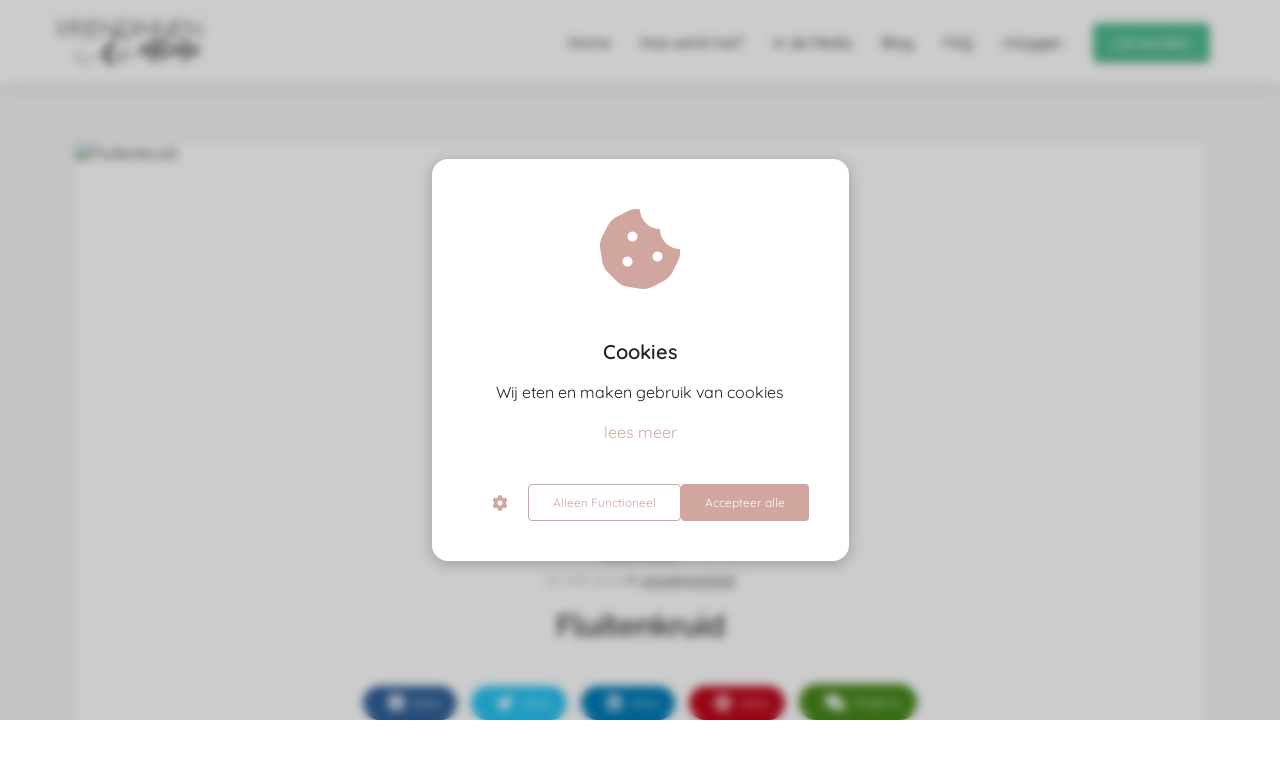

--- FILE ---
content_type: text/html
request_url: https://vriendinnenonline.nl/fluitenkruid/
body_size: 11684
content:
<!DOCTYPE html><html
lang="nl" prefix="og: https://ogp.me/ns#"><head><meta
http-equiv="Content-Type" content="text/html; charset=utf-8" /><meta
name="viewport" content="width=device-width, initial-scale=1"><meta
property="og:locale" content="nl_NL"><link
rel="preload" fetchpriority="high" as="image" href="https://media-01.imu.nl/storage/vriendinnenonline.nl/8577/vriendinnen-online.png" imagesrcset=""><link
rel="preload" fetchpriority="high" as="image" href="" imagesrcset="https://media-01.imu.nl/storage/3862/8502/responsive/11506503/beste-nieuwe-vriendinnen-2560x1100_614_264.jpeg 614w"><link
rel="preload" fetchpriority="high" as="image" href="https://media-01.imu.nl/storage/vriendinnenonline.nl/8502/lize-mast-96x96-2.jpg" imagesrcset="https://media-01.imu.nl/storage/3862/8502/responsive/11506503/beste-nieuwe-vriendinnen-2560x1100_614_264.jpeg 614w"><link
rel="preconnect" href="https://cdnjs.cloudflare.com"><link
rel="preconnect" href="https://app.phoenixsite.nl"><link
rel="preconnect" href="https://media-01.imu.nl"><link
rel="icon" href="https://media-01.imu.nl/storage/vriendinnenonline.nl/8577/favicon.ico" type="image/x-icon" /><style>body,html{max-width:100%;display:none;font-family:"Roboto"}#wrapper{min-height:100%}.pricing-stars
p{font-family:FontAwesome}.editing-mode-message{display:none !important}</style><style>.progress-icon-holder{display:none !important}</style> <script>window.phx_track = window.phx_track || function() { (window.phx_track.q = window.phx_track.q || []).push(arguments) }</script><script defer>window.CookieConsent=new function(e){const t="cookie-warning-modal--popup";let n=JSON.parse(localStorage.getItem("cookieConsent")||"null");const c=!!n;function o(e=c){const t={c_consent_given:e};Object.entries(n).forEach((([e,n])=>{t[`c_consent_${e}`]=n})),"undefined"!=typeof phx_track&&phx_track("cookie_consent","","",t)}n={functional:!0,statistical:!1,marketing:!1,...n},o();const i=window.cookie_consent_compatibility_mode_enabled||!1;let s=null,a=null,l=null,d=null,u=null,r=null,k=null,h=null,g=null,m=null;const p=()=>{function t(e){h.checked=g.checked&&m.checked}s=e.getElementById("show-custom-settings"),a=e.getElementById("cookie"),l=e.getElementById("settings"),d=e.body,u=e.getElementById("accept-functional"),r=e.getElementById("accept-all"),k=e.getElementById("save-custom-settings"),h=e.getElementById("input-cookie-consent-all"),g=e.getElementById("input-cookie-consent-statistical"),m=e.getElementById("input-cookie-consent-marketing"),u.addEventListener("click",(function(){v(!1,!1),f(d,a)})),r.addEventListener("click",(function(){v(!0,!0),f(d,a)})),k.addEventListener("click",(function(){v(!!g.checked,!!m.checked),f(d,a),f(d,l)})),s.addEventListener("click",(function(){a.classList.remove("show"),setTimeout((function(){l.classList.add("show")}),100)})),h.addEventListener("change",(function(e){g.checked=e.target.checked,m.checked=e.target.checked})),g.addEventListener("change",t),m.addEventListener("change",t),c||setTimeout((()=>{L()}),1e3)};function f(e,n){n.classList.contains(t)&&e.classList.remove("active-popup"),n.classList.remove("show")}function v(t,c){n.statistical=t,n.marketing=c,localStorage.setItem("cookieConsent",JSON.stringify(n)),i?location.reload():_script_loader.loadScriptSrc(),e.dispatchEvent(new CustomEvent("cookie-consent-changed",{detail:{givenConsentItems:n}})),o(!0)}"complete"===e.readyState||"loaded"===e.readyState?p():e.addEventListener("DOMContentLoaded",p);const E=function(){g.checked=n.statistical,m.checked=n.marketing,h.checked=n.statistical&&n.marketing},L=function(){E(),a.classList.add("show"),a.classList.contains(t)&&d.classList.add("active-popup")};this.openCookieConsentPopup=function(){E(),l.classList.add("show"),d.classList.add("active-popup")},this.hasConsent=function(e){return n[e]||!1},this.getGivenConsentItems=function(){return n},this.hasGivenPreference=function(){return c}}(document);</script><script>window.pages_url = "https://app.phoenixsite.nl/";</script><script async src="https://www.googletagmanager.com/gtag/js?id=G-KKWRL2M0PM" data-type="statistical"></script><script async src="[data-uri]" data-type="statistical"></script><script async src="[data-uri]" data-type="marketing"></script><meta
name="facebook-domain-verification" content="th1ixmvnlwm20g1ebra2i3x0cs237c" /> <script type="text/javascript" data-type="functional" lazy-script="[data-uri]"></script> <title>Fluitenkruid</title><meta
name="description" content="Je ziet het nu overal langs de weg staan en ik vind het prachtig, fluitenkruid. Vroeger plukte ik het altijd&hellip;"/><meta
name="keywords" content=""/><meta
name="robots" content="index, follow"/><link
rel="dns-prefetch" href="//cdn.phoenixsite.nl" /><link><link
rel="dns-prefetch" href="//app.phoenixsite.nl" /><link><link
rel="canonical" href="https://vriendinnenonline.nl/fluitenkruid/"><meta
property="og:type" content="article"/><meta
name="twitter:card" content="summary" /><meta
property="og:title" content="Fluitenkruid"/><meta
property="og:description" content="Je ziet het nu overal langs de weg staan en ik vind het prachtig, fluitenkruid. Vroeger plukte ik het altijd&hellip;"/><meta
property="og:image" content="0"/><meta
property="og:url" content="https://vriendinnenonline.nl/fluitenkruid/"/><script type="application/ld+json">{
          "@context": "https://schema.org",
          "@type": "NewsArticle",
          "mainEntityOfPage": {
            "@type": "WebPage",
            "@id": "https://vriendinnenonline.nl/fluitenkruid/"
          },
          "headline": "Fluitenkruid",
          "image": [
            "0"
           ],
                "datePublished": "2014-05-10 07:32:00",
                "dateModified": "2023-03-29 16:22:45",
          "author": {
            "@type": "Person",
            "name": "Lize Mast"
          },
           "publisher": {
            "@type": "Organization",
            "name": "VriendinnenOnline",
            "logo": {
              "@type": "ImageObject",
              "url": "https://media-01.imu.nl/storage/vriendinnenonline.nl/8577/vriendinnen-online.png"
            }
          },
          "description": "Je ziet het nu overal langs de weg staan en ik vind het prachtig, fluitenkruid. Vroeger plukte ik het altijd…"
        }</script><script>window.active_data_resources_comments = {"app_domain":"https:\/\/app.phoenixsite.nl","privacy_policy_url":"https:\/\/vriendinnenonline.nl\/","website_lang":"nl_NL","translations":{"publish_comment":"Reactie plaatsen","your_comment":"Jouw reactie...","characters_used":"karakters gebruikt","name":"Naam","email":"E-mail","email_wont_be_published":"Je e-mailadres zal nooit worden gedeeld of gepubliceerd"},"article":{"id":115810,"domain":"vriendinnenonline.nl","comments_manually_approve":0,"comments_allow_anonymous":0}}</script><script type="application/javascript">window.addEventListener("load", function () {
                    let buttons = document.getElementsByClassName("leave-comment-btn");
                    let commentScriptLoaded = false;
                    
                    function addCommentScript(entries) {
                      if (!entries[0].isIntersecting) return;
                      if (commentScriptLoaded) return;
                      commentScriptLoaded = true;
                      let headID = document.getElementsByTagName("head")[0];
                      let newScript = document.createElement("script");
                      newScript.type = "text/javascript";
                      newScript.src = "https://app.phoenixsite.nl/js/comments.js?v=20251216193724";
                      headID.appendChild(newScript);
                    }
                    
                    let options = {
                      rootMargin: "0px",
                      threshold: 0.1
                    }
                    
                    let observer = new IntersectionObserver((entries) => addCommentScript(entries), options);
    
                    for (let i = 0; i < buttons.length; i++) {
                      observer.observe(buttons[i])
                    }
                });</script> <script>var base_pages_api_url = "https://app.phoenixsite.nl/";</script> <script>let url_string = window.location.href;
  let url = new URL(url_string);
  let order_value = url.searchParams.get("order_value");
  let order_name = url.searchParams.get("product_name");
  let order_sku = url.searchParams.get("sku");
  let order_number = url.searchParams.get("nr");
  let order_quantity = url.searchParams.get("quantity");

  if(!!order_value && !!order_name && !!order_sku && !!order_number && !!order_quantity) {
    window.dataLayer = window.dataLayer || [];
    dataLayer.push({
      "event": "purchase",
      "transactionId": order_number,
      "transactionTotal": order_value,
      "transactionProducts": [{
        "sku": order_sku,
        "name": order_name,
        "price": order_value,
        "quantity":order_quantity
      }] });
  }</script> <script defer src="https://cdnjs.cloudflare.com/ajax/libs/jquery/3.6.0/jquery.min.js"></script> <script defer src="https://cdn.phoenixsite.nl/pageomatic/assets/js/client/parameter-vars.js?v=20251216193724"></script> <script defer src="https://cdn.phoenixsite.nl/pageomatic/assets/js/client/img-popup-box.js?v=20251216193724"></script> <script defer src="https://cdn.phoenixsite.nl/pageomatic/assets/js/client/video-popup-box.js?v=20251216193724"></script> <script defer src="https://cdn.phoenixsite.nl/pageomatic/assets/js/client/portfolio-popup-box.js?v=20251216193724"></script> <script defer src="https://cdn.phoenixsite.nl/pageomatic/assets/js/client/menu-scroll.js?v=20251216193724"></script> <script defer src="https://cdn.phoenixsite.nl/pageomatic/assets/js/client/anchor-scroll-script.js?x=2&v=20251216193724"></script> <script defer src="https://cdn.phoenixsite.nl/pageomatic/assets/js/client/box-slider-script.js?v=20251216193724"></script> <script defer src="https://cdn.phoenixsite.nl/pageomatic/assets/js/client/common-scripts-ps.js?v=20251216193724"></script> <script defer src="https://cdn.phoenixsite.nl/pageomatic/assets/js/client/two-step-optin-trigger.js?v=20251216193724"></script> <script defer type='text/javascript' src="https://cdn.phoenixsite.nl/pageomatic/assets/js/client/phx-admin-menu.js?v=20251216193724"></script> <script defer type='text/javascript' src="https://cdn.phoenixsite.nl/pageomatic/assets/js/client/fake-scroll.js"></script> <script defer type='text/javascript' src="https://cdn.phoenixsite.nl/pageomatic/assets/js/client/reading-progressbar.js"></script> <script defer src="https://cdn.phoenixsite.nl/pageomatic/assets/js/client/blogpost-scripts.js?v=20251216193724"></script> <script defer src="https://cdn.phoenixsite.nl/pageomatic/assets/js/client/optin-forms.js?v=20251216193724"></script> <script  src="https://cdn.phoenixsite.nl/pageomatic/assets/js/client/uuid.js?v=20251216193724"></script> <script defer src="https://cdn.phoenixsite.nl/pageomatic/assets/js/client/fb-conversion.js?v=20251216193724"></script> <script defer src="https://cdn.phoenixsite.nl/pageomatic/assets/js/client/social-counter.js?v=20251216193724"></script> <script defer src="https://cdn.phoenixsite.nl/pageomatic/assets/js/client/news-unit-new.js?v=20251216193724"></script> <script async
            defer
            src="https://sc.imu.nl/js/phx-analytics.js?v=20251216193724"
            data-w-id="5738"
            data-p-t="blog_post_template"
    ></script> <link
rel="stylesheet" type="text/css" href="https://cdn.phoenixsite.nl/pageomatic/assets/css/releases/flat-theme-general.css?v=20251216193724"><link
rel="stylesheet" type="text/css" href="https://cdn.phoenixsite.nl/pageomatic/assets/css/pages-phoenix-footers.css?v=20251216193724"><link
rel="stylesheet" type="text/css" href="https://cdn.phoenixsite.nl/pageomatic/assets/css/master-style.css?v=20251216193724"><link
rel="stylesheet" type="text/css" href="https://cdn.phoenixsite.nl/pageomatic/assets/css/releases/phx-admin-menu.css?v=20251216193724"><link
rel="stylesheet" type="text/css" href="https://app.phoenixsite.nl/api/v1.0/assets/custom.css?domain=vriendinnenonline.nl&website_design_id=527578&v=20251216193724-1751027627"><link
rel="preload" href="https://cdnjs.cloudflare.com/ajax/libs/font-awesome/5.15.4/css/all.min.css" as="style" onload="this.onload=null;this.rel='stylesheet'"><link
rel="preload" href="https://cdn.phoenixsite.nl/pageomatic/assets/css/font-styles/poppins.css" as="style" onload="this.onload=null;this.rel='stylesheet'"><link
rel="preload" href="https://cdn.phoenixsite.nl/pageomatic/assets/css/font-styles/didact-gothic.css" as="style" onload="this.onload=null;this.rel='stylesheet'"><link
rel="preload" href="https://cdn.phoenixsite.nl/pageomatic/assets/css/font-styles/quicksand.css" as="style" onload="this.onload=null;this.rel='stylesheet'"><link
rel="preload" href="https://cdn.phoenixsite.nl/pageomatic/assets/css/font-styles/raleway.css" as="style" onload="this.onload=null;this.rel='stylesheet'"><link
rel="preload" href="https://cdn.phoenixsite.nl/pageomatic/assets/css/font-styles/montserrat.css" as="style" onload="this.onload=null;this.rel='stylesheet'"><link
rel="preload" href="https://cdn.phoenixsite.nl/pageomatic/assets/css/font-styles/open-sans.css" as="style" onload="this.onload=null;this.rel='stylesheet'"><link
rel="preload" href="https://cdn.phoenixsite.nl/pageomatic/assets/css/font-styles/roboto.css" as="style" onload="this.onload=null;this.rel='stylesheet'"><noscript><link
rel="stylesheet" href="https://cdnjs.cloudflare.com/ajax/libs/font-awesome/5.15.4/css/all.min.css"><link
rel="stylesheet" href="https://cdn.phoenixsite.nl/pageomatic/assets/css/font-styles/poppins.css"><link
rel="stylesheet" href="https://cdn.phoenixsite.nl/pageomatic/assets/css/font-styles/didact-gothic.css"><link
rel="stylesheet" href="https://cdn.phoenixsite.nl/pageomatic/assets/css/font-styles/quicksand.css"><link
rel="stylesheet" href="https://cdn.phoenixsite.nl/pageomatic/assets/css/font-styles/raleway.css"><link
rel="stylesheet" href="https://cdn.phoenixsite.nl/pageomatic/assets/css/font-styles/montserrat.css"><link
rel="stylesheet" href="https://cdn.phoenixsite.nl/pageomatic/assets/css/font-styles/open-sans.css"><link
rel="stylesheet" href="https://cdn.phoenixsite.nl/pageomatic/assets/css/font-styles/roboto.css"></noscript><script>window.phxsite = {"app_domain":"https:\/\/app.phoenixsite.nl","pages_version":2.1};</script> </head><body> <script data-type="marketing">!function(f,b,e,v,n,t,s)
{if(f.fbq)return;n=f.fbq=function(){n.callMethod?
n.callMethod.apply(n,arguments):n.queue.push(arguments)};
if(!f._fbq)f._fbq=n;n.push=n;n.loaded=!0;n.version='2.0';
n.queue=[];t=b.createElement(e);t.async=!0;
t.src=v;s=b.getElementsByTagName(e)[0];
s.parentNode.insertBefore(t,s)}(window, document,'script',
'https://connect.facebook.net/en_US/fbevents.js');
fbq('init', '242287806481891');</script> <noscript><img
height="1" width="1" style="display:none"
src="https://www.facebook.com/tr?id=242287806481891&ev=PageView&noscript=1"
/></noscript><div
id="wrapper"> <script type="application/ld+json">{
                    "@context": "https://schema.org",
                    "@type": "Organization",

                    "@id": " https://vriendinnenonline.nl ",
                    "name" : " VriendinnenOnline ",
                    "url": " https://vriendinnenonline.nl ",
                    "email": " hi@vriendinnenonline.nl ",
                    "telephone": "  ",
                    "address": {
                        "@type": "PostalAddress",
                        "streetAddress": " Amsterdam ",
                        "addressLocality": " Amsterdam ",
                        "postalCode": "  ",
                        "addressCountry": "NL"
                    },
                    "logo": "https://media-01.imu.nl/storage/vriendinnenonline.nl/8577/vriendinnen-online.png", "sameAs" :
                    [
                        "http://facebook.com/vriendinnenonline", "http://instagram.com/vriendinnenonline/", "https://nl.pinterest.com/vriendinonline/"
                    ]
                }</script><div
id="fb-root"></div><div
class="read-progress-wrapper reading-small-top"><div
class="progress-start-point"></div><div
class="read-progress-bar"><div
class="read-progress reading-progress-bar-bg"><div
class="progress-icon-holder">
<i
class="fa  "></i></div></div></div><div
class="progress-end-point"></div></div><script>window.pages_url = "https://app.phoenixsite.nl/";</script><script>function getFBCookie(cname) {
                        let name = cname + "=";
                    let decodedCookie = decodeURIComponent(document.cookie);
                    let ca = decodedCookie.split(";");
                    for(let i = 0; i <ca.length; i++) {
                            let c = ca[i];
                        while (c.charAt(0) == " ") {
                            c = c.substring(1);
                        }
                        if (c.indexOf(name) == 0) {
                            return c.substring(name.length, c.length);
                        }
                    }
                    return "";
                }const fbp = getFBCookie('_fbp'); const fbc = getFBCookie('_fbc');window.page_view_uuid = generateUUID();window.fb_conversion_push = true;fbq('track', 'PageView', {fbp: fbp, fbc: fbc,} , {eventID: "PageView." + window.page_view_uuid});window.push_page_view = true;</script><div><div
class="header-client-styling"><div
class="basic-header-styling small-size-header"><div
class="desktop-header fixed"><div
style="background-color: #ffffff; color: #000000" class="preview-header-item small-size-header"><div
class="header-item-placement normal-width-header">
<a
href="https://vriendinnenonline.nl/" class="logo-link"><div
class="desktop-logo">
<img
src="https://media-01.imu.nl/storage/vriendinnenonline.nl/8577/vriendinnen-online.png" alt="vriendinnen online" title="Vriendinnen Online" srcset="" width="" height=""></div>
</a><div
class="menu-bar"><div
class="menu-list menu-margin" style="color: #000000">
<a
href="https://vriendinnenonline.nl/" class="menu-link-styling" ><div
class="menu-item menu-item-background    background-effect">
Home</div>
</a></div><div
class="menu-list menu-margin" style="color: #000000">
<a
href="https://vriendinnenonline.nl/hoe-werkt-het/" class="menu-link-styling" ><div
class="menu-item menu-item-background    background-effect">
Hoe werkt het?</div>
</a></div><div
class="menu-list menu-margin" style="color: #000000">
<a
href="https://vriendinnenonline.nl/in-de-media/" class="menu-link-styling" ><div
class="menu-item menu-item-background    background-effect">
In de Media</div>
</a></div><div
class="menu-list menu-margin" style="color: #000000">
<a
href="https://vriendinnenonline.nl/blog/" class="menu-link-styling" ><div
class="menu-item menu-item-background    background-effect">
Blog</div>
</a></div><div
class="menu-list menu-margin" style="color: #000000">
<a
href="https://vriendinnenonline.nl/faq/" class="menu-link-styling" ><div
class="menu-item menu-item-background    background-effect">
FAQ</div>
</a></div><div
class="menu-list menu-margin" style="color: #000000">
<a
href="https://leden.vriendinnenonline.nl/login" class="menu-link-styling" ><div
class="menu-item menu-item-background    background-effect">
Inloggen</div>
</a></div><div
class="menu-list">
<a
href="https://vriendinnenonline.nl/lidmaatschap/" ><div
class="menu-item" style="color: #000000;"><div
class="cta-header-button " style="color: #ffffff; background-color: #52bc91">
Lid worden</div></div>
</a></div></div></div></div></div></div><div
class="mobile-header top-mobile-template"><div
style="background-color: #ffffff; color: #000000" class="mobile-header-bar">
<a
href="https://vriendinnenonline.nl/"><div
class="mobile-logo">
<img
src="https://media-01.imu.nl/storage/vriendinnenonline.nl/8577/vriendinnen-online.png" alt="vriendinnen online" title="Vriendinnen Online" srcset="" width="" height=""></div>
</a><div
class="mobile-header-menu-bar"><div
class="burger-menu-icon">
<i
class="fa fa-bars"></i></div></div></div><div
class="mobile-menu-item-container" style="background-color: #ffffff">
<a
href="https://vriendinnenonline.nl/"><div
class="mobile-menu-nav-item " style="color: #000000">
Home</div>
</a>
<a
href="https://vriendinnenonline.nl/hoe-werkt-het/"><div
class="mobile-menu-nav-item " style="color: #000000">
Hoe werkt het?</div>
</a>
<a
href="https://vriendinnenonline.nl/in-de-media/"><div
class="mobile-menu-nav-item " style="color: #000000">
In de Media</div>
</a>
<a
href="https://vriendinnenonline.nl/blog/"><div
class="mobile-menu-nav-item " style="color: #000000">
Blog</div>
</a>
<a
href="https://vriendinnenonline.nl/faq/"><div
class="mobile-menu-nav-item " style="color: #000000">
FAQ</div>
</a>
<a
href="https://leden.vriendinnenonline.nl/login"><div
class="mobile-menu-nav-item " style="color: #000000">
Inloggen</div>
</a><div
class="mobile-bottom-flex">
<a
class="mobile-cta-button" href="https://vriendinnenonline.nl/lidmaatschap/" ><div
class="menu-item" style="color: #000000;"><div
class="cta-header-button " style="color: #ffffff; background-color: #52bc91">
Lid worden</div></div>
</a></div></div></div></div></div><div
class="two-step-optin-wrapper flat-theme"><div
class="two-step-popup primary-c-bg-gradient two-step-close"></div></div><div
id="loadbalancer_valid_cache" style="display:none"></div><div
class="odd-even-row  all-devices  flat-theme"><div
class="row-nest-one" data-rowuuid="a759bf46-ebe6-4a5b-82e9-9072681dae87" id="1" data-element="normal-hero-img-blogpost"><div
class="row-nest-two" id="content_row_25550628"><div
class="row-nest-three row-bg-gray     " style="color: #333333; background-color: ; background-image: ; "><div
class="full-row less-padding-top higher-z-index blogpost-template-wrapper flat-theme flat-theme-content" ><div
class="share-icons-wrap"><div
class="share-icons-modal"><div
class="close-share-modal primary-c-contrast-txt">
<i
class="fa fa-times"></i></div><div
class="share-modal-title primary-c-bg primary-c-contrast-txt">
Sharing would be great!</div><div
class="share-modal-text">
Sharing would be great!</div><div
class="share-modal-inner">
<a
data-platform="facebook" class="share-post-btn share-post-btn-frame facebook mimic-title" >
<i
class="fab fa-facebook"></i><div
class="share-post-btn-txt">
Delen</div><div
class="share-count">
0</div><div
class="clear"></div>
</a>
<a
data-platform="twitter" class="share-post-btn share-post-btn-frame twitter mimic-title" style="background-color: #14171A!important;" >
<svg
xmlns="http://www.w3.org/2000/svg" width="16" height="16" fill="currentColor" class="bi bi-twitter-x" viewBox="0 0 16 16">
<path
d="M12.6.75h2.454l-5.36 6.142L16 15.25h-4.937l-3.867-5.07-4.425 5.07H.316l5.733-6.57L0 .75h5.063l3.495 4.633L12.601.75Zm-.86 13.028h1.36L4.323 2.145H2.865z"/>
</svg><div
class="share-post-btn-txt">
Delen</div><div
class="share-count">
0</div><div
class="clear"></div>
</a>
<a
data-platform="linkedin" class="share-post-btn share-post-btn-frame linkedin mimic-title" >
<i
class="fab fa-linkedin"></i><div
class="share-post-btn-txt">
Delen</div><div
class="share-count">
0</div><div
class="clear"></div>
</a>
<a
data-platform="pinterest" class="share-post-btn share-post-btn-frame pinterest mimic-title" >
<i
class="fab fa-pinterest"></i><div
class="share-post-btn-txt">
Delen</div><div
class="share-count">
0</div><div
class="clear"></div>
</a>
<a
target="_blank" href="whatsapp://send?text=https://vriendinnenonline.nl/fluitenkruid/" class="share-post-btn whatsapp mimic-title" >
<i
class="fa fa-whatsapp"></i><div
class="share-post-btn-txt">
Delen</div><div
class="clear"></div>
</a></div></div></div><div
class="subscribe-wrap"><div
class="subscribe-modal"><div
class="close-subscribe-modal primary-c-contrast-txt">
<i
class="fa fa-times"></i></div><div
class="subscribe-modal-title primary-c-contrast-txt primary-c-bg">
Follow us to receive the latest news!</div><div
class="subscribe-modal-text">
Follow us to receive the latest news!</div><div
class="subscribe-modal-form">
<:optin-form-placeholder></:optin-form-placeholder></div><div
class="subscribe-modal-social" style="display: none;"><div
class="subscribe-social-title"></div><div
class="row socialmediaprofiles"><div
class="col-xs-12">
<a
href="http://facebook.com/vriendinnenonline" class="link-facebook" target="_blank">
<span
class="fab fa-facebook facebook"></span><div
class="hidden-profile-bg"></div>
</a>
<a
href="http://instagram.com/vriendinnenonline/" class="link-instagram" target="_blank">
<span
class="fab fa-instagram instagram"></span><div
class="hidden-profile-bg"></div>
</a>
<a
href="https://nl.pinterest.com/vriendinonline/" class="link-pinterest" target="_blank">
<span
class="fab fa-pinterest pinterest"></span><div
class="hidden-profile-bg"></div>
</a></div></div></div></div></div><div
class="full-row-center"><div
class="blogpost-unit-wrapper normal-img-blogpost-unit"><div
class="blogpost-share-wrap-sidedock"><div
class="share-buttons-cta-txt"></div><div
class="share-buttons-wrap" style="display: none;">
<a
data-platform="facebook" class="share-post-btn share-post-btn-frame facebook mimic-title" >
<i
class="fab fa-facebook  color-icon"></i><div
class="share-post-btn-txt">
Delen</div><div
class="share-count facebook-share-count">
0</div><div
class="clear"></div>
</a>
<a
data-platform="twitter" class="share-post-btn twitter share-post-btn-frame mimic-title" >
<i
class="fab fa-twitter color-icon"></i><div
class="share-post-btn-txt">
Delen</div><div
class="share-count twitter-share-count">
0</div><div
class="clear"></div>
</a>
<a
data-platform="linkedin" class="share-post-btn share-post-btn-frame linkedin mimic-title" >
<i
class="fab fa-linkedin color-icon"></i><div
class="share-post-btn-txt">
Delen</div><div
class="share-count linkedin-share-count">
0</div><div
class="clear"></div>
</a>
<a
data-platform="pinterest" class="share-post-btn share-post-btn-frame pinterest mimic-title" >
<i
class="fab fa-pinterest  color-icon"></i><div
class="share-post-btn-txt">
Delen</div><div
class="share-count pinterest-share-count">
0</div>
</a>
<a
href="#commentsanchor" class="share-post-btn trigger-comments mimic-title" >
<i
class="fa fa-comments  color-icon"></i><div
class="share-post-btn-txt">
Reageren</div><div
class="share-count">
<i
class="fa fa-plus"></i></div><div
class="clear"></div>
</a><div
class="share-post-btn no-animation total-likes-leftbar mimic-title"><div
class="side-total-share-count"><div
class="total-share-count">
0</div>
<i
class="fa fa-heart"></i></div>
<span>Times shared</span></div></div></div><div
class="normal-img-blogpost-hero">
<img
src=""   "" alt="Fluitenkruid"></div><div
class="normal-img-blogpost-padder"><div
class="blogpost-top-wrap"><div
class="blogpost-info-wrap"><div
class="blogpost-author-img">
<img
src="https://media-01.imu.nl/storage/vriendinnenonline.nl/8502/lize-mast-96x96-2.jpg" width="50" height="50"></div><div
class="blogpost-author-details"><div
class="blogpost-author-name">
<a
href="https://vriendinnenonline.nl/author/lize-mast">Lize Mast</a></div><div
class="blogpost-date-category-wrap"><div
class="blogpost-date">
10 mei 2014&nbsp;</div><div
class="blogpost-category">
in <a
href="https://vriendinnenonline.nl/">uncategorised</a></div><div
class="article-avarage-read"></div></div></div><div
class="blogpost-title"><h1>Fluitenkruid</h1></div></div><div
class="blogpost-share-wrap-onestep normal-hero-img-blogpost-share-wrap-onestep" ><div
class="share-buttons-cta-txt"></div><div
class="share-buttons-wrap" >
<a
data-platform="facebook" class="share-post-btn share-post-btn-frame facebook mimic-title" >
<i
class="fab fa-facebook  color-icon"></i><div
class="share-post-btn-txt">
Delen</div><div
class="share-count facebook-share-count">
0</div>
</a>
<a
data-platform="twitter" class="share-post-btn share-post-btn-frame twitter mimic-title" >
<i
class="fab fa-twitter color-icon"></i><div
class="share-post-btn-txt">
Delen</div><div
class="share-count twitter-share-count">
0</div>
</a>
<a
data-platform="linkedin" class="share-post-btn share-post-btn-frame linkedin mimic-title" >
<i
class="fab fa-linkedin color-icon"></i><div
class="share-post-btn-txt">
Delen</div><div
class="share-count linkedin-share-count">
0</div>
</a>
<a
data-platform="pinterest" class="share-post-btn share-post-btn-frame pinterest mimic-title" >
<i
class="fab fa-pinterest  color-icon"></i><div
class="share-post-btn-txt">
Delen</div><div
class="share-count pinterest-share-count">
0</div>
</a>
<a
href="#commentsanchor" class="share-post-btn trigger-comments mimic-title" >
<i
class="fa fa-comments  color-icon"></i><div
class="share-post-btn-txt">
Reageren</div>
</a>
<a
target="_blank" href="whatsapp://send?text=https://vriendinnenonline.nl/fluitenkruid/"  class="share-post-btn whatsapp mimic-title" >
<i
class="fab fa-whatsapp  color-icon"></i>
<span>Delen</span>
</a></div></div><div
class="blogpost-share-wrap-twostep standard-blogpost-share-wrap-twostep hidden"><div
class="share-post-btn share-trigger"  ><div
class="share-txt">
Delen</div><div
class="total-shares-header"><div
class="total-shares-header-num total-share-count">
<i
class="fa fa-solid fa-heart"></i></div></div></div><div
class="share-post-btn share-trigger"  style="display: none;"><div
class="share-txt">
Delen</div><div
class="total-shares-header"><div
class="total-shares-header-num total-share-count">
<i
class="fa fa-solid fa-heart"></i></div></div></div>
<a
href="#commentsanchor" class="respond-post-btn" ><div
class="share-txt">
Reageren</div><div
class="respond-icon">
<i
class="fa fa-comment"></i></div>
</a><div
class="clear"></div></div><div
class="clear"></div></div><div
id="article-content-holder" class="blogpost-content"><p>Je ziet het nu overal langs de weg staan en ik vind het prachtig, fluitenkruid. Vroeger plukte ik het altijd al voor mijn moeder. Zij zette het dan in een klein vaasje op tafel.</p><p>Toen ik laatst met mijn dochtertje aan het wandelen was kon ik me niet meer inhouden. Ik heb een grote bos fluitenkruid geplukt en deze thuis in mijn favoriete vaas ( witte Ikea Jonsberg) op onze eettafel gezet. Ik vind dat fluitenkruid de lente in huis haalt. Fluitenkruid heeft iets puurs en simpels, het is gewoon eenvoudig mooi.</p><p>Een grote bos in een transparante of witte vaas op tafel. Of juist allemaal kleine glazen vaasjes met een beetje fluitenkruid naast elkaar. Ook erg mooi, maak een simpel boeketje fluitenkruid doe er een mooi lint omheen en leg deze in een schaal. Leg er eventueel nog andere mooie items als stenen, schelpen, een mooie kaart of een mooie tak bij. Zo creer je een heel mooi stilleven. Of combineer het fluitenkruid met andere bloemen. Zet het fluitenkruid tussen een bos rozen of tulpen of verschillende soorten bloemen, maak je eigen boeket. Leef je uit met fluitenkruid!</p></div><div
class="blogpost-share-wrap-onestep normal-hero-img-blogpost-share-wrap-onestep bottom-onestep"><div
class="share-buttons-cta-txt"></div><div
class="share-buttons-wrap" >
<a
data-platform="facebook" class="share-post-btn share-post-btn-frame facebook mimic-title" >
<i
class="fab fa-facebook  color-icon"></i><div
class="share-post-btn-txt">
Delen</div><div
class="share-count facebook-share-count">
0</div>
</a>
<a
data-platform="twitter" class="share-post-btn share-post-btn-frame twitter mimic-title" >
<i
class="fab fa-twitter color-icon"></i><div
class="share-post-btn-txt">
Delen</div><div
class="share-count twitter-share-count">
0</div>
</a>
<a
data-platform="linkedin" class="share-post-btn share-post-btn-frame linkedin mimic-title" >
<i
class="fab fa-linkedin color-icon"></i><div
class="share-post-btn-txt">
Delen</div><div
class="share-count linkedin-share-count">
0</div>
</a>
<a
data-platform="pinterest" class="share-post-btn share-post-btn-frame pinterest mimic-title" >
<i
class="fab fa-pinterest  color-icon"></i><div
class="share-post-btn-txt">
Delen</div><div
class="share-count pinterest-share-count">
0</div>
</a>
<a
href="#commentsanchor" class="share-post-btn trigger-comments mimic-title" >
<i
class="fa fa-comments  color-icon"></i><div
class="share-post-btn-txt">
Reageren</div>
</a>
<a
target="_blank" href="whatsapp://send?text=https://vriendinnenonline.nl/fluitenkruid/"  class="share-post-btn whatsapp mimic-title" >
<i
class="fab fa-whatsapp  color-icon"></i>
<span>Delen</span>
</a></div></div><div
class="blogpost-author-bio"><div
class="author-top-flex"><div
class="author-bio-img">
<img
src="https://media-01.imu.nl/storage/vriendinnenonline.nl/8502/lize-mast-96x96-2.jpg" width="50" height="50"></div><div
class="author-bio-title"><div
class="bio-tooltip">
Over de schrijver</div><div
class="author-name">
<a
href="https://vriendinnenonline.nl/author/lize-mast">Lize Mast</a></div></div></div><div
class="clear"></div><div
class="author-bio-text">
Hoi ik ben Lize en ik ben het gezicht achter VriendinnenOnline. Het concept is opgezet voor vrouwen om laagdrempelig nieuwe vriendinnen te leren kennen. Ik schrijf en spreek veel over het onderwerp ‘vriendschappen’, een prachtig thema dat ik graag onder de aandacht breng!</div><div
class="author-website-wrap">
<a
target="_blank" href="https://nl-nl.facebook.com/vriendinnenonline"><i
class="fab fa-facebook"></i></a>
<a
target="_blank" href="https://www.instagram.com/vriendinnenonline/"><i
class="fab fa-instagram"></i></a></div></div><div
class="blogpost-related-content"><div
class="related-content-title">
Anderen bekeken ook</div><div
class="related-content-flex-wrap"><div
class="post-block">
<a
class="post-link-class" href="https://vriendinnenonline.nl/oude-vriendschappen-verwateren-zoeken-naar-nieuwe-vriendinnen/"><div
class="post-block-inner"><div
class="post-img">
<img
src="https://media-01.imu.nl/storage/3862/8502/responsive/11506503/beste-nieuwe-vriendinnen-2560x1100_614_264.jpeg" alt="Anna: “Scheurtjes in oude vriendschappen hebben ervoor gezorgd dat ik openstond voor het zoeken naar nieuwe vriendinnen.”" srcset="https://media-01.imu.nl/storage/3862/8502/responsive/11506503/beste-nieuwe-vriendinnen-2560x1100_614_264.jpeg 614w" width="2560" height="1100" loading="lazy"></div><div
class="post-title primary-c-bg">
Anna: “Scheurtjes in oude vriendschappen hebben ervoor gezorgd dat ik openstond voor het zoeken naar nieuwe vriendinnen.”</div><div
class="post-details">
14 januari 2026</div><div
class="post-content"></div><div
class="post-cta"></div></div>
</a></div><div
class="post-block">
<a
class="post-link-class" href="https://vriendinnenonline.nl/altijd-een-sauna-in-de-buurt/"><div
class="post-block-inner"><div
class="post-img">
<img
src="https://media-01.imu.nl/storage/3862/8502/responsive/11553122/sauna-tuin-2560x1099_301_129.png" alt="Altijd een sauna in de buurt" srcset="https://media-01.imu.nl/storage/3862/8502/responsive/11553122/sauna-tuin-2560x1099_301_129.png 301w" width="2560" height="1099" loading="lazy"></div><div
class="post-title primary-c-bg">
Altijd een sauna in de buurt</div><div
class="post-details">
08 januari 2026</div><div
class="post-content"></div><div
class="post-cta"></div></div>
</a></div><div
class="post-block">
<a
class="post-link-class" href="https://vriendinnenonline.nl/oude-oliebollen-opwarmen/"><div
class="post-block-inner"><div
class="post-img">
<img
src="https://media-01.imu.nl/storage/3862/8502/responsive/11536143/oude-oliebollen-opwarmen-2560x1100_430_185.jpeg" alt="Oude oliebollen opwarmen? Met dit geheim houd je ze knapperig!" srcset="https://media-01.imu.nl/storage/3862/8502/responsive/11536143/oude-oliebollen-opwarmen-2560x1100_430_185.jpeg 430w" width="2560" height="1100" loading="lazy"></div><div
class="post-title primary-c-bg">
Oude oliebollen opwarmen? Met dit geheim houd je ze knapperig!</div><div
class="post-details">
01 januari 2026</div><div
class="post-content"></div><div
class="post-cta"></div></div>
</a></div><div
class="post-block">
<a
class="post-link-class" href="https://vriendinnenonline.nl/en-heb-jij-goede-voornemens/"><div
class="post-block-inner"><div
class="post-img">
<img
src="https://media-01.imu.nl/storage/3862/8502/responsive/11536298/goede-voornemens-vriendinnen-2560x1100_514_221.jpeg" alt="En heb jij goede voornemens?" srcset="https://media-01.imu.nl/storage/3862/8502/responsive/11536298/goede-voornemens-vriendinnen-2560x1100_514_221.jpeg 514w" width="2560" height="1100" loading="lazy"></div><div
class="post-title primary-c-bg">
En heb jij goede voornemens?</div><div
class="post-details">
30 december 2025</div><div
class="post-content"></div><div
class="post-cta"></div></div>
</a></div></div></div><div
class="clear"></div><div
class="comments-wrapper" ><div
class="comments-row"><div
id="comments-form-holder"><div><div
id="commentsanchor"></div><div
class="ghost-btn ghost-btn-bg ghost-btn-border leave-comment-btn" v-if="active_comment_id != 0"  v-on:click="active_comment_id = 0">
Reactie plaatsen<div
class="clear"></div></div>
<comment-form
:translations="translations"
:article_id="article_id"
:comments_manually_approve="comments_manually_approve"
comment_id="0"
:active_comment_id="active_comment_id"
:comments_allow_anonymous="comments_allow_anonymous">
</comment-form></div></div></div></div><div
class="clear"></div></div></div></div></div></div></div></div></div><div
class="odd-even-row  all-devices  flat-theme"><div
class="row-nest-one" data-rowuuid="b1bd1755-90fe-4b61-ae12-bf8df8365670" id="2" data-element="title-btn-cta"><div
class="row-nest-two" id="content_row_27375186"><div
class="row-nest-three row-bg-gray     " style="color: #333333; background-color: #f8e6e0; background-image: ; "><div
class="full-row flat-theme" ><div
class="full-row-center"><div
class="simple-cta-unit flex-parent-center mirror-row-parent mirror-box-on" ><div
class="flex-box mirror-box-1"><h2 class=" custom-font-color font-standard font-size-standard simple-cta-title no-line-under no-margin-bottom"  id="zoek_jij_nieuwe_vriendinnen_bij_jou_in_de_buurt?">Zoek jij nieuwe vriendinnen bij jou in de buurt?</h2></div><div
class="simple-cta-cta-small flex-box mirror-box-2"><div
class="align-button"><div
class="align-button-inner-wrapper">
<a
href="https://vriendinnenonline.nl/hoe-werkt-het/"><div
class="general-btn general-btn-bg general-btn-border general-btn-shadow  font-standard font-size-standard general-btn-dark-border"      :fontClass :borderStyling :boxShadow :borderRadius :fontSize  :stickyMobile>
Lees hier hoe het werkt!</div>
</a></div></div></div><div
class="clear"></div></div></div></div></div></div></div></div> <script>window.page_id = 2086471; window.page_type_id = 12</script><script>window.article_id = 115810;</script><footer
class="footer-wrapper"><div
class="footer-row normal" style="background-color: #f5f5f5; "><div
class="footer-row-inner align-items-flex-start"><div
class="footer-column"><div
class="footer-spot normal font-size-standard align- font-standard" style="color: #222222;"><div
class="element-title"><h3>Algemeen</h3></div></div><div
class="footer-spot normal font-size-standard align- font-standard" style="color: #222222;"><div
class="element-menu"><ul><li>
<a
href="https://vriendinnenonline.nl/faq/#" >
<span>Veelgestelde vragen</span>
</a></li><li>
<a
href="https://vriendinnenonline.nl/nieuwe-mensen-leren-kennen/" >
<span>Nieuwe mensen leren kennen</span>
</a></li><li>
<a
href="https://vriendinnenonline.nl/forum/" >
<span>Vriendinnen forum</span>
</a></li><li>
<a
href="https://vriendinnenonline.nl/lidmaatschap-opzeggen/" >
<span>Lidmaatschap opzeggen</span>
</a></li><li>
<a
href="https://vriendinnenonline.nl/speeddaten-vol" >
<span>Vriendinnen Speeddate</span>
</a></li></ul></div></div></div><div
class="footer-column"><div
class="footer-spot normal font-size-standard align- font-standard" style="color: #222222;"><div
class="element-title"><h3>Vriendinnen</h3></div></div><div
class="footer-spot normal font-size-standard align- font-standard" style="color: #222222;"><div
class="element-menu"><ul><li>
<a
href="https://vriendinnenonline.nl/40x-leuke-dingen-om-te-doen-met-vriendinnen/" >
<span>40x dingen doen met vriendinnen</span>
</a></li><li>
<a
href="https://vriendinnenonline.nl/vriendinnen-gezocht/" >
<span>Vriendinnen gezocht</span>
</a></li><li>
<a
href="https://vriendinnenonline.nl/waarom-ben-ik-eenzaam/" >
<span>Waarom ben ik eenzaam?</span>
</a></li><li>
<a
href="https://vriendinnenonline.nl/vriendschap-verwatert-is-dat-erg/#" >
<span><span
style="color: inherit;">Vriendschap verwatert, is dat erg?</span></span>
</a></li><li>
<a
href="https://vriendinnenonline.nl/vriendinnen-om-mee-op-vakantie-te-gaan/" >
<span>Annick leerde leuke vriendinnen op onze site kennen&nbsp;</span>
</a></li></ul></div></div></div><div
class="footer-column"><div
class="footer-spot normal font-size-standard align- font-standard" style="color: #222222;"><div
class="element-title"><h3>Over&nbsp;</h3></div></div><div
class="footer-spot normal font-size-standard align- font-standard" style="color: #222222;"><div
class="element-menu"><ul><li>
<a
href="https://vriendinnenonline.nl/over-ons/" >
<span>Over ons</span>
</a></li><li>
<a
href="https://vriendinnenonline.nl/affiliate/" >
<span>Affiliate programma</span>
</a></li><li>
<a
href="https://vriendinnenonline.nl/adverteren/" >
<span>Adverteren</span>
</a></li><li>
<a
href="https://vriendinnenonline.nl/alle-voorwaarden/" >
<span>Voorwaarden &amp; Cookies</span>
</a></li><li>
<a
href="https://vriendinnenonline.nl/contact-info/" >
<span>Contact</span>
</a></li></ul></div></div></div></div></div><div
class="footer-row no-padding-top" style="background-color: #f8e6e0; "><div
class="footer-row-inner align-items-flex-start"><div
class="footer-column"><div
class="footer-spot normal font-size-standard align- font-standard" style="color: #222222;"><div
class="element-text"><p><div><br></div><div><br></div>© Vriendinnen Online 2025</p></div></div></div><div
class="footer-column"><div
class="footer-spot normal font-size-standard align- font-standard" style="color: #222222;"><div
class="element-iframe"><p>&nbsp;</p><p><a
href="http://instagram.com/vriendinnenonline/" target="_blank" rel="noopener"><img
src="https://media-01.imu.nl/storage/vriendinnenonline.nl/8577/instagram_pink.png" alt="" width="50" height="50" /></a>&nbsp; &nbsp;<a
href="http://facebook.com/vriendinnenonline" target="_blank" rel="noopener"><img
src="https://media-01.imu.nl/storage/vriendinnenonline.nl/8577/facebook_pink.png" alt="" width="50" height="50" /></a>&nbsp; &nbsp;&nbsp;<a
href="https://nl.pinterest.com/vriendinonline/" target="_blank" rel="noopener"><img
src="https://media-01.imu.nl/storage/vriendinnenonline.nl/8577/pinterest_pink.png" alt="" width="50" height="50" /></a></p></div></div></div><div
class="footer-column"><div
class="footer-spot normal font-size-standard align- font-standard" style="color: #222222;"><div
class="element-text"><p><div><br></div></p></div></div><div
class="footer-spot normal font-size-standard align- font-standard" style="color: #222222;"><div
class="element-search"><form
role="search" method="get" id="searchform-footer" class="searchform" action="/search/">
<input
type="text" value="" name="s" id="s" placeholder="Zoeken..">
<button
type="submit" id="searchsubmit" aria-label="Search">
<i
class="fa fa-search"></i>
</button></form></div></div></div></div></div><div
class="footer-row normal" style="background-color: #f8e6e0; "><div
class="footer-row-inner align-items-flex-start"><div
class="footer-column"><div
class="footer-spot normal font-size-standard align- font-quicksand" style="color: #222222;"></div></div></div></div></footer> <script>var ScriptLoader = function () {
  this.listener = this.runListener.bind(this);
  this.events = ['keydown', 'mouseover', 'touchmove', 'touchstart'];
  return this;
};

var scriptGetType = function (script) {
  return script && script.hasAttribute('data-type')
    ? script.getAttribute('data-type')
    : 'functional';
};

ScriptLoader.prototype.loadScriptSrc = function () {
  // var consent = window.CookieConsent ? CookieConsent.getGivenConsentItems() : null;

  var attrName = 'lazy-script';
  var elements = document.querySelectorAll('script[' + attrName + ']');
  elements.forEach(function (e) {
    // if (consent !== null && consent[scriptGetType(e)]) {
    var src = e.getAttribute(attrName);
    e.setAttribute('src', src);
    e.removeAttribute(attrName);
    // }
  });
};
ScriptLoader.prototype.registerListeners = function () {
  var self = this;
  this.events.forEach(function (eventName) {
    window.addEventListener(eventName, self.listener, {
      passive: true,
    });
  });
};
ScriptLoader.prototype.removeListeners = function () {
  var self = this;
  this.events.forEach(function (eventName) {
    window.removeEventListener(eventName, self.listener);
  });
};
ScriptLoader.prototype.runListener = function () {
  this.loadScriptSrc();
  this.removeListeners();
};

window._script_loader = new ScriptLoader();
_script_loader.registerListeners();</script><script src="https://app.phoenixsite.nl/pageomatic/assets/js/client/lazyload.min.js?v=20251216193724"></script><div
class="phoenix-admin-menu-wrapper"><div
class="phx-admin-close drop-up">
<i
class="fa fa-caret-up arrow-up"></i>
<i
class="fa fa-caret-down arrow-down"></i></div><div
class="phx-admin-menu-inner"><div
class="phx-logo-wrapper"></div><div
class="menu-items-wrapper">
<a
onclick="location.href='https://app.phoenixsite.nl/v2#/content/blogs/115810/edit'" class="phx-admin-menu-item">
<i
class="fa fa-pen"></i>
Edit article
</a>
<a
onclick="location.href='https://app.phoenixsite.nl/admin/dashboard'" class="phx-admin-menu-item">
<i
class="fa fa-th-large"></i>
Dashboard
</a>
<a
onclick="location.href='https://app.phoenixsite.nl/admin/settings'" class="phx-admin-menu-item">
<i
class="fa fa-sliders-h"></i>
Settings
</a>
<a
onclick="location.href='https://app.phoenixsite.nl/v2#/tools/design/theme'" class="phx-admin-menu-item">
<i
class="fa fa-palette"></i>
Website Design
</a>
<a
onclick="location.href='https://app.phoenixsite.nl/v2#/settings/renew_cache/article/115810'" class="phx-admin-menu-item">
<i
class="fa fa-newspaper"></i>
Article cached on Fri. 16 Jan 23:56<br>
Renew cache
</a></div></div></div><div
class="cookie-warning-modal cookie-warning-modal--popup" id="cookie"><div
class="cookie-warning-modal__inner cookie"><div
class="cookie__header">
<i
class="fas fa-cookie-bite"></i></div><div
class="cookie__body"><div
class="cookie__body__title">
Cookies</div><div
class="cookie__body__description">
Wij eten en maken gebruik van cookies
<a
class="privacy-policy-link" href="https://vriendinnenonline.nl/cookie-voorwaarden/">lees meer</a></div></div><div
class="cookie__footer-block"><div
class="cookie-custom-settings" id="show-custom-settings">
<i
class="fas fa-cog"></i></div><div
class="btn-cookie btn-cookie--ghost" id="accept-functional">Alleen Functioneel</div><div
class="btn-cookie btn-cookie--default" id="accept-all">Accepteer alle</div></div></div></div><div
class="cookie-warning-modal cookie-warning-modal--settings" id="settings"><div
class="cookie-warning-modal__inner cookie-settings">
<i
class="cookie-settings__icon fas fa-cookie-bite"></i><div
class="cookie-settings__body"><div
class="cookie-settings__body__header"><div
class="cookie-settings__body__header__title">
Cookie instellingen</div>
<a
class="privacy-policy-link" href="https://vriendinnenonline.nl/cookie-voorwaarden/">lees meer</a></div><div
class="cookie-settings__body__settings">
<label
class="cookie-checkbox" for="input-cookie-consent-all">
<span
class="cookie-checkbox__input">
<input
type="checkbox"  name="all" checked id="input-cookie-consent-all">
<span
class="checkmark"> <i
class="fa fa-check"></i></span>
</span>
<span>
<span
class="cookie-checkbox__label">Alles</span>
</span>
</label>
<label
class="cookie-checkbox cookie-checkbox--disabled" for="functional">
<span
class="cookie-checkbox__input">
<input
type="checkbox" name="functional" checked id="functional">
<span
class="checkmark"> <i
class="fa fa-check"></i></span>
</span>
<span>
<span
class="cookie-checkbox__label">Functioneel</span>
<span
class="cookie-checkbox__description">Functionele cookies zijn noodzakelijk om een website te gebruiken. Ze worden gebruikt voor basisfuncties en zonder deze cookies kan de website niet functioneren.</span>
</span>
</label>
<label
class="cookie-checkbox" for="input-cookie-consent-statistical">
<span
class="cookie-checkbox__input">
<input
type="checkbox" checked id="input-cookie-consent-statistical">
<span
class="checkmark"> <i
class="fa fa-check"></i></span>
</span>
<span>
<span
class="cookie-checkbox__label">Statistieken</span>
<span
class="cookie-checkbox__description">Statistische cookies worden gebruikt om anoniem informatie te verzamelen over het gedrag van een bezoeker op de website.</span>
</span>
</label>
<label
class="cookie-checkbox" for="input-cookie-consent-marketing">
<span
class="cookie-checkbox__input">
<input
type="checkbox" checked name="marketing" id="input-cookie-consent-marketing">
<span
class="checkmark"> <i
class="fa fa-check"></i></span>
</span>
<span>
<span
class="cookie-checkbox__label">Marketing</span>
<span
class="cookie-checkbox__description">Marketingcookies worden gebruikt om bezoekers te volgen op de website. Hierdoor kunnen website-eigenaren relevante advertenties tonen gebaseerd op het gedrag van deze bezoeker.</span>
</span>
</label></div><div
class="cookie-settings__body__footer"><div
class="btn-cookie btn-cookie--default" id="save-custom-settings">Voorkeuren opslaan</div></div></div></div></div><link
rel="stylesheet" href="https://cdn.phoenixsite.nl/pageomatic/assets/css/cookie.css"><style>:root{--cookie-color:#d0a69f}</style></div></body></html>
